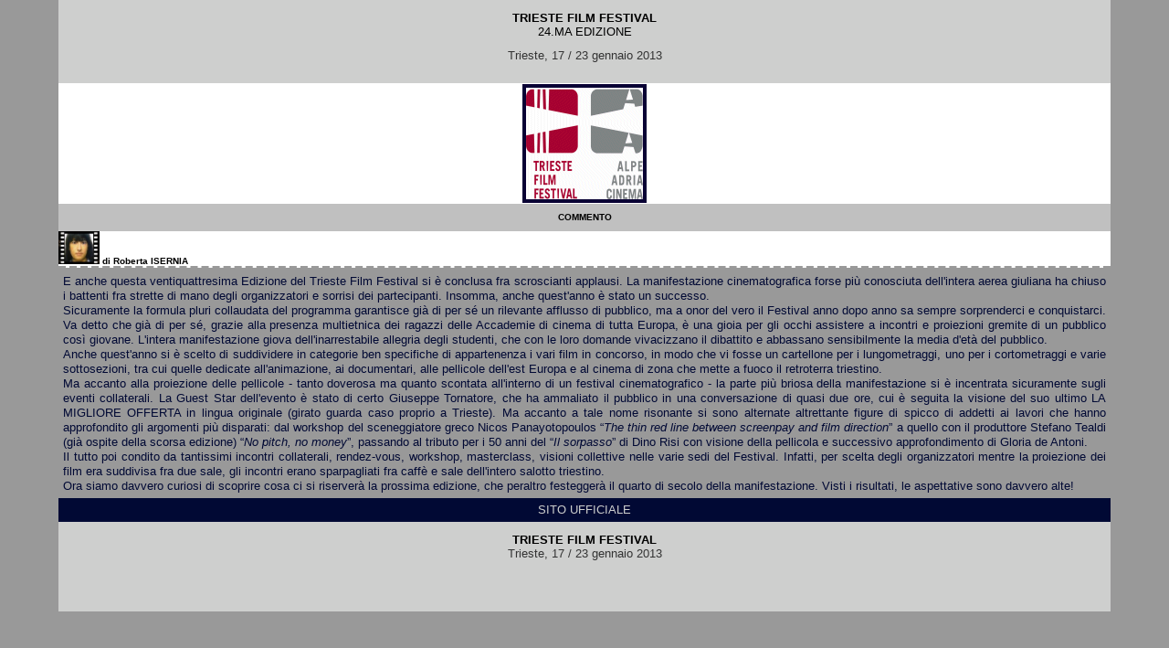

--- FILE ---
content_type: text/html
request_url: https://www.kinematrix.net/trieste2013/commento.htm
body_size: 4466
content:
<!DOCTYPE HTML PUBLIC "-//W3C//DTD HTML 4.0 Transitional//EN">
<!-- saved from url=(0050)http://www.html.it/dynamic/testo/testo15codice.htm -->
<HTML><HEAD><TITLE> ::: KINEMATRIX ::: 24.MO TRIESTE FILM FESTIVAL&nbsp; 17 / 23 
Gennaio :::</TITLE>
<META http-equiv=Content-Type content="text/html; charset=windows-1252"><!-- Codice scaricato gratuitamente da HTML.it, il sito italiano sul Web publishing
                                   http://www.html.it -->
<META content="Microsoft FrontPage 5.0" name=GENERATOR>
<base  target="_blank">
<link rel="stylesheet" href="../recensioni/stili.css" type="text/css">
<link href="file:///C|/Documents%20and%20Settings/PICCARDA.PICCARDA/Documenti/_________/kinematrix%20per%20modifiche/stili.css" rel="stylesheet" type="text/css">
<style>
<!--
h1
	{margin-bottom:.0001pt;
	page-break-after:avoid;
	font-size:14.0pt;
	font-family:"Times New Roman";
	font-weight:normal; margin-left:0cm; margin-right:0cm; margin-top:0cm}
div.Section1
	{page:Section1;}
span.SpellE
	{}
span.GramE
	{}
strong
	{font-family:"Times New Roman";
	}

body.custom-background { background-color: #090404; }
 
		    .content {  font-family: 'Lucida Grande', sans-serif; 
			  font-size:13px; 
			  font-style:normal; 
			/*  color:; */ 
			   }
			  
		.content {
		
		
		background-position: top left;
		
			 }
-->
</style>
</HEAD>
<BODY bgColor=#999999 text="#010934" link="#010934" vlink="#010934" alink="#010934" leftmargin="0" topmargin="0" marginwidth="0" marginheight="0" style="font-family: Arial; font-size: 10pt; color: #010934; text-align: justify; text-indent: 0; word-spacing: 0; line-height: 100%; margin: 0">
<a name="top"></a> 
<SCRIPT language="">


//enter the message you wish to be shown, including html tags
var message='<table width="100%" border="0" cellspacing="6" cellpadding="0" bgcolor="#999999">  <tr>    <td>      <table width="90%" border="0" cellspacing="0" cellpadding="2" align="center" bgcolor="#010934">        <tr>           <td>             <table width="100%" border="1" cellspacing="0" cellpadding="0" align="center" bordercolor="#CCCCCC">              <tr>                 <td>                   <table width="100%" border="0" cellspacing="0" cellpadding="0">                    <tr>                       <td>                         <div align="center"><a href="http://www.kinematrix.net" target="_blank"><img src="images/KMX_homepage.gif" width="150" height="14" border="0" alt=" ::: kinematrix  homepage ::: "></a></div>                      </td>                    </tr>                  </table>                </td>              </tr>            </table>          </td>        </tr>      </table>    </td>  </tr>  <tr>    <td><table width="90%" border="0" cellspacing="0" cellpadding="2" align="center" bgcolor="#010934">  <tr>    <td>      <table width="100%" border="1" cellspacing="0" cellpadding="0" align="center" bordercolor="#CCCCCC">        <tr>           <td>            <table width="100%" border="0" cellspacing="0" cellpadding="0">              <tr>                <td>                  <div align="left"><a href="javascript:self.history.go(-1);" target="_self" ><img src="images/BACK.gif" width="62" height="14" border="0" alt="::: indietro :::"></a></div>                </td>                <td>                  <div align="center"><a href="javascript:self.print();" target="_self"><img src="images/icona_stampa.gif" width="80" height="16" alt=" ::: stampa ::: " border="0"></a></div>                </td>                <td>                   <div align="right"><a href="#top" target="_self"><img src="images/TOP.gif" width="62" height="14" border="0" alt=" ::: inizio pagina ::: "></a></div>                </td>              </tr>            </table>          </td>        </tr>      </table>    </td>  </tr></table></td>  </tr></table>';

//enter a color name to be used as the background color of the message
var backgroundcolor="#999999";

//enter 0 for always display, 1 for a set period, 2 for random display mode
var displaymode=0;

//if displaymode is set to display for a set period, enter the period below (1000=1 sec)
var displayduration=10000;

//enter 0 for non-flashing message, 1 for flashing
var flashmode=0;
//if above is set to flashing, enter the flash-to color below
var flashtocolor="#010934";




///////////////do not edit below this line////////////////////////////////////////


function regenerate(){
window.location.reload()
}

var which=0

function regenerate2(){
if (document.layers)
setTimeout("window.onresize=regenerate",400)
}


function display2(){
if (document.layers){
if (topmsg.visibility=="show")
topmsg.visibility="hide"
else
topmsg.visibility="show"
}
else if (document.all){
if (topmsg.style.visibility=="visible")
topmsg.style.visibility="hidden"
else
topmsg.style.visibility="visible"
setTimeout("display2()",Math.round(Math.random()*10000)+10000)
}
}

function flash(){
if (which==0){
if (document.layers)
topmsg.bgColor=flashtocolor
else
topmsg.style.backgroundColor=flashtocolor
which=1
}
else{
if (document.layers)
topmsg.bgColor=backgroundcolor
else
topmsg.style.backgroundColor=backgroundcolor
which=0
}
}


if (document.all){
document.write('<span id="topmsg" style="position:absolute;visibility:hidden">'+message+'</span>')
}


function logoit(){
document.all.topmsg.style.left=document.body.scrollLeft+document.body.clientWidth/2-document.all.topmsg.offsetWidth/2
document.all.topmsg.style.top=document.body.scrollTop+document.body.clientHeight-document.all.topmsg.offsetHeight
}


function logoit2(){
topmsg.left=pageXOffset+window.innerWidth/2-topmsg.document.width/2
topmsg.top=pageYOffset+window.innerHeight-topmsg.document.height
setTimeout("logoit2()",90)
}

function setmessage(){
document.all.topmsg.style.left=document.body.scrollLeft+document.body.clientWidth/2-document.all.topmsg.offsetWidth/2
document.all.topmsg.style.top=document.body.scrollTop+document.body.clientHeight-document.all.topmsg.offsetHeight
document.all.topmsg.style.backgroundColor=backgroundcolor
document.all.topmsg.style.visibility="visible"
if (displaymode==1)
setTimeout("topmsg.style.visibility='hidden'",displayduration)
else if (displaymode==2)
display2()
if (flashmode==1)
setInterval("flash()",1000)
window.onscroll=logoit
window.onresize=new Function("window.location.reload()")
}


function setmessage2(){
topmsg=new Layer(window.innerWidth)
topmsg.bgColor=backgroundcolor
regenerate2()
topmsg.document.write(message)
topmsg.document.close()
logoit2()
topmsg.visibility="show"
if (displaymode==1)
setTimeout("topmsg.visibility='hide'",displayduration)
else if (displaymode==2)
display2()
if (flashmode==1)
setInterval("flash()",1000)
}


if (document.layers)
window.onload=setmessage2
else if (document.all)
window.onload=setmessage

</SCRIPT>

<div align="center">
  <center>

<table width="90%" border="0" cellspacing="0" cellpadding="5" style="border-collapse: collapse" bordercolor="#111111">
  <tr>
    <td class="corpo" bgcolor="#CECFCE" style="padding-left: 4; padding-right: 4; padding-top: 1; padding-bottom: 1; font-family:Verdana; font-size:8pt"> 
    &nbsp;<p align="center" style="margin-top: 0; margin-bottom: 0">
    <span class="sottotitolo"><span style="text-transform: uppercase">
    <font size="2" color="#000000"><b>trieste film festival</b></font></span></span></p>
    <p align="center" style="margin-top: 0; margin-bottom: 0; ">
    <span class="sottotitolo"><span style="text-transform: uppercase">
    <font size="2" color="#000000">24.ma</font></span><font size="2" color="#000000"><span style="text-transform: uppercase"> 
    edizione</span></font></span><p align="center" style="margin-top: 0; margin-bottom: 0; ">
                          &nbsp;<p align="center" style="margin-top: 0; margin-bottom: 0; ">
                          <span class="sottotitolo">
                          <font size="2" color="#333333">Trieste, 17 / 23 
                          gennaio 2013</font></span><p align="center" style="margin-top: 0; margin-bottom: 0; ">
                          &nbsp;<p align="center" style="margin-top: 0; margin-bottom: 0; ">
                          &nbsp;</td>
  </tr>
  <tr>
    <td class="corpo" bgcolor="#FFFFFF" style="padding-left: 4; padding-right: 4; padding-top: 1; padding-bottom: 1; font-family:Verdana; font-size:8pt"> 
    <p align="center"> 
        <img src="trieste2013.gif" border="4" onload="MM_goToURL('parent.frames[\'sinistra\']','foto.htm','parent.frames[\'film\']','film.htm','parent.frames[\'lista\']','lista.htm','parent.frames[\'registi\']','registi.htm');return document.MM_returnValue" width="128" height="122"></td>
  </tr>
  <tr>
    <td style="line-height:150%; margin-top:0; margin-bottom:0; font-family:Arial; color:#111111; font-size:10pt; text-transform:uppercase; text-decoration:none; text-indent:0" bgcolor="#C0C0C0" align="justify" width="90%"> 
    <p style="margin-top: 0; margin-bottom: 0" align="center">
    <span class="sottotitolo"><font color="#000000"><b>commento</b></font></span></td>
  </tr>
  <tr>
    <td class="corpo" bgcolor="#FFFFFF" style="border-bottom:4px dashed #999999; padding:0; font-family:Verdana; font-size:8pt; color:#CCCCCC; border-left-width:1; border-right-width:1; border-top-width:1" width="95%"> 
    <p align="left"> 
    <font size="1" color="#999999"> 
    <img border="0" src="../images/collaboratori/robertaisernia.jpg" width="45" height="36"></font><font size="1" face="Verdana, Arial, Helvetica, sans-serif" color="#000000"><span class="autore"><b> 
    di Roberta ISERNIA</b></span></font></td>
  </tr>
  <tr>
    <td style="line-height:150%; margin-top:0; margin-bottom:0; text-align:justify" bgcolor="#999999" align="justify" width="90%"> 
    <p style="line-height: 100%; margin-top: 0; margin-bottom: 0">
    <font size="2" face="Arial">E anche questa ventiquattresima Edizione del 
    Trieste Film Festival si è conclusa fra scroscianti applausi. La 
    manifestazione cinematografica forse più conosciuta dell'intera aerea 
    giuliana ha chiuso i battenti fra strette di mano degli organizzatori e 
    sorrisi dei partecipanti. Insomma, anche quest'anno è stato un successo.<br>
    </font><font size="2">Sicuramente la formula pluri collaudata del programma 
    garantisce già di per sé un rilevante afflusso di pubblico, ma a onor del 
    vero il Festival anno dopo anno sa sempre sorprenderci e conquistarci.<br>
    Va detto che già di per sé, grazie alla presenza multietnica dei ragazzi 
    delle Accademie di cinema di tutta Europa, è una gioia per gli occhi 
    assistere a incontri e proiezioni gremite di un pubblico così giovane. 
    L'intera manifestazione giova dell'inarrestabile allegria degli studenti, 
    che con le loro domande vivacizzano il dibattito e abbassano sensibilmente 
    la media d'età del pubblico.<br>
    Anche quest'anno si è scelto di suddividere in categorie ben specifiche di 
    appartenenza i vari film in concorso, in modo che vi fosse un cartellone per 
    i lungometraggi, uno per i cortometraggi e varie sottosezioni, tra cui 
    quelle dedicate all'animazione, ai documentari, alle pellicole dell'est 
    Europa e al cinema di zona che mette a fuoco il retroterra triestino.<br>
    Ma accanto alla proiezione delle pellicole - tanto doverosa ma quanto 
    scontata all'interno di un festival cinematografico - la parte più briosa 
    della manifestazione si è incentrata sicuramente sugli eventi collaterali. 
    La Guest Star dell'evento è stato di certo
    <a style="color: #010934; font-family: Arial; font-size: 10pt; text-decoration: none line-through" target="_self" href="tornatore.htm">
    Giuseppe Tornatore</a>, che ha ammaliato il pubblico in una conversazione di 
    quasi due ore, cui è seguita la visione del suo ultimo<span style="text-transform: uppercase"> 
    La migliore offerta</span> in lingua originale (girato guarda caso proprio a 
    Trieste). Ma accanto a tale nome risonante si sono alternate altrettante 
    figure di spicco di addetti ai lavori che hanno approfondito gli argomenti 
    più disparati: dal workshop del sceneggiatore greco Nicos Panayotopoulos “<i>The 
    thin red line between screenpay and film direction</i>” a quello con il 
    produttore Stefano Tealdi (già ospite della scorsa edizione) “<i>No pitch, 
    no money</i>”, passando al tributo per i 50 anni del “<i>Il sorpasso</i>” di 
    Dino Risi con visione della pellicola e successivo approfondimento di Gloria 
    de Antoni.<br>
    Il tutto poi condito da tantissimi incontri collaterali, rendez-vous, 
    workshop, masterclass, visioni collettive nelle varie sedi del Festival. 
    Infatti, per scelta degli organizzatori mentre la proiezione dei film era 
    suddivisa fra due sale, gli incontri erano sparpagliati fra caffè e sale 
    dell'intero salotto triestino.<br>
    Ora siamo davvero curiosi di scoprire cosa ci si riserverà la prossima 
    edizione, che peraltro festeggerà il quarto di secolo della manifestazione. 
    Visti i risultati, le aspettative sono davvero alte!</font></td>
  </tr>
  <tr>
    <td style="line-height:150%; margin-top:0; margin-bottom:0; text-align:justify" bgcolor="#010934" align="justify" width="90%" height="23"> 
    <p style="line-height: 100%; text-align: center; margin-top: 0; margin-bottom: 0">
    <font size="2">
    <a style="font-family: Arial; color: #CECFCE; font-size: 10pt; text-transform: uppercase; text-decoration: none" target="_blank" href="http://www.triestefilmfestival.it">
    SITO UFFICIALE</a></font></td>
  </tr>
  <tr>
    <td class="corpo" bgcolor="#CECFCE" style="padding-left: 4; padding-right: 4; padding-top: 1; padding-bottom: 1; font-family:Verdana; font-size:8pt"> 
    &nbsp;<p align="center" style="margin-top: 0; margin-bottom: 0">
    <span class="sottotitolo"><span style="text-transform: uppercase">
    <font size="2" color="#000000"><b>trieste film festival</b></font></span></span></p>
    <p align="center" style="margin-top: 0; margin-bottom: 0; ">
                          <span class="sottotitolo">
                          <font size="2" color="#333333">
                          Trieste, 17 / 23 gennaio 2013</font></span><div align="center"> 
                          <p align="center" style="margin-top: 0; margin-bottom: 0; ">
                          &nbsp;</div>
    <div align="center"> 
                          <p align="center" style="margin-top: 0; margin-bottom: 0; ">
                          &nbsp;</div>
    <div align="center"> 
                          <p align="center" style="margin-top: 0; margin-bottom: 0; ">
                          &nbsp;</div>
    <div align="center"> 
                          <p align="center" style="margin-top: 0; margin-bottom: 0; ">
                          &nbsp;</div>
    <div align="center"> 
                          <p align="center" style="margin-top: 0; margin-bottom: 0; ">
                          &nbsp;</div>
    </td>
  </tr>
  </center>
</div>

--- FILE ---
content_type: text/css
request_url: https://www.kinematrix.net/recensioni/stili.css
body_size: 2099
content:
.titolo {  font-family: Verdana, Helvetica, sans-serif; font-size: 10px; font-weight: bold; text-decoration: none; text-align: center; color: #090134}
.sottotitolo {  font-family: Verdana, Helvetica, sans-serif; font-size: 10px; font-style: normal; font-weight: normal; text-decoration: none; text-align: center; color: #010934}
.corpo {  font-family: Verdana, Helvetica, sans-serif; font-size: 10px; color: #090134; text-align: justify}
.autore {  font-family: Verdana, Arial, Helvetica, sans-serif; font-size: 10px; text-decoration: none}
.data {  font-family: Verdana, Helvetica, sans-serif; font-size: 10px}
.linkrecenzsioni {  font-family: Verdana, Arial, Helvetica, sans-serif; font-size: 9px; color: #CCCCCC; text-decoration: none}
.bordoimmagini {  border: 1px #CCCCCC solid; padding-top: 2px; padding-right: 2px; padding-bottom: 2px; padding-left: 2px}
.testogrigio {  font-family: Verdana, Helvetica, sans-serif; font-size: 9px; text-decoration: none; color: #CCCCCC}
.testogrigiossottolineato { font-family: Verdana, Helvetica, sans-serif; font-size: 9px; text-decoration: underline; color: #CCCCCC }
.linkalbero {  font-family: Verdana, Helvetica, sans-serif; font-size: 10px; color: #010934; text-decoration: none}
.testogrigioconbordo { font-family: Verdana, Helvetica, sans-serif; font-size: 9px; text-decoration: none; color: #CCCCCC ; border-color: #010934 #010934 #CCCCCC; border-style: solid; border-bottom-width: 1px}
a:hover {  font-family: Verdana, Arial, Helvetica, sans-serif; font-size: 9px; text-decoration: underline; color: #CCCCCC}
.testogrigiolink { font-family: Verdana, Helvetica, sans-serif; font-size: 9px; color: #CCCCCC }
a:link {  font-family: Verdana, Arial, Helvetica, sans-serif; font-size: 9px; color: #010934; text-decoration: none}
a:active { font-family: Verdana, Arial, Helvetica, sans-serif; font-size: 9px; color: #CCCCCC; text-decoration: none }
a:visited { font-family: Verdana, Arial, Helvetica, sans-serif; font-size: 9px; color: #CCCCCC; text-decoration: none }
.testogrigiogiustificato { font-family: Verdana, Helvetica, sans-serif; font-size: 9px; color: #CCCCCC ; text-align: justify}
.testoblussottolineato { font-family: Verdana, Helvetica, sans-serif; font-size: 9px; text-decoration: underline; color: #010934}
